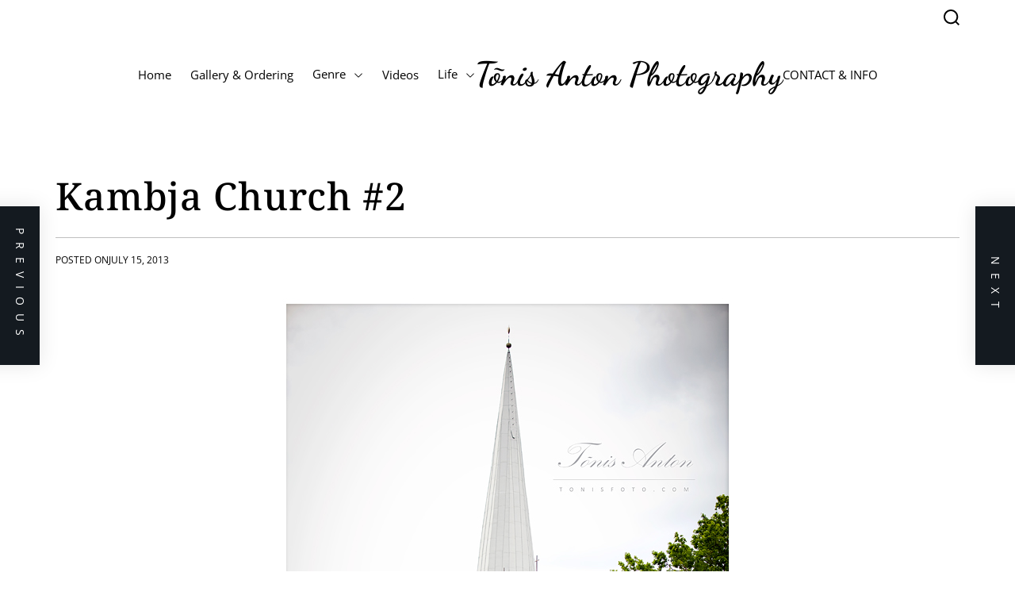

--- FILE ---
content_type: text/html; charset=UTF-8
request_url: https://blog.tonisfoto.com/2013/07/kambja-church-2/
body_size: 15652
content:
<!doctype html>
<html lang="en-US">
<head>
    <meta charset="UTF-8">
    <meta name="viewport" content="width=device-width, initial-scale=1" />
    <link rel="profile" href="https://gmpg.org/xfn/11">

    <title>Kambja Church #2 &#8211; Tõnis Anton Photography</title>
<meta name='robots' content='max-image-preview:large' />
<link rel='dns-prefetch' href='//platform-api.sharethis.com' />
<link rel='dns-prefetch' href='//netdna.bootstrapcdn.com' />
<link rel="alternate" type="application/rss+xml" title="Tõnis Anton Photography &raquo; Feed" href="https://blog.tonisfoto.com/feed/" />
<link rel="alternate" type="application/rss+xml" title="Tõnis Anton Photography &raquo; Comments Feed" href="https://blog.tonisfoto.com/comments/feed/" />
<link rel="alternate" title="oEmbed (JSON)" type="application/json+oembed" href="https://blog.tonisfoto.com/wp-json/oembed/1.0/embed?url=https%3A%2F%2Fblog.tonisfoto.com%2F2013%2F07%2Fkambja-church-2%2F" />
<link rel="alternate" title="oEmbed (XML)" type="text/xml+oembed" href="https://blog.tonisfoto.com/wp-json/oembed/1.0/embed?url=https%3A%2F%2Fblog.tonisfoto.com%2F2013%2F07%2Fkambja-church-2%2F&#038;format=xml" />
<style id='wp-img-auto-sizes-contain-inline-css'>
img:is([sizes=auto i],[sizes^="auto," i]){contain-intrinsic-size:3000px 1500px}
/*# sourceURL=wp-img-auto-sizes-contain-inline-css */
</style>
<style id='wp-emoji-styles-inline-css'>

	img.wp-smiley, img.emoji {
		display: inline !important;
		border: none !important;
		box-shadow: none !important;
		height: 1em !important;
		width: 1em !important;
		margin: 0 0.07em !important;
		vertical-align: -0.1em !important;
		background: none !important;
		padding: 0 !important;
	}
/*# sourceURL=wp-emoji-styles-inline-css */
</style>
<style id='wp-block-library-inline-css'>
:root{--wp-block-synced-color:#7a00df;--wp-block-synced-color--rgb:122,0,223;--wp-bound-block-color:var(--wp-block-synced-color);--wp-editor-canvas-background:#ddd;--wp-admin-theme-color:#007cba;--wp-admin-theme-color--rgb:0,124,186;--wp-admin-theme-color-darker-10:#006ba1;--wp-admin-theme-color-darker-10--rgb:0,107,160.5;--wp-admin-theme-color-darker-20:#005a87;--wp-admin-theme-color-darker-20--rgb:0,90,135;--wp-admin-border-width-focus:2px}@media (min-resolution:192dpi){:root{--wp-admin-border-width-focus:1.5px}}.wp-element-button{cursor:pointer}:root .has-very-light-gray-background-color{background-color:#eee}:root .has-very-dark-gray-background-color{background-color:#313131}:root .has-very-light-gray-color{color:#eee}:root .has-very-dark-gray-color{color:#313131}:root .has-vivid-green-cyan-to-vivid-cyan-blue-gradient-background{background:linear-gradient(135deg,#00d084,#0693e3)}:root .has-purple-crush-gradient-background{background:linear-gradient(135deg,#34e2e4,#4721fb 50%,#ab1dfe)}:root .has-hazy-dawn-gradient-background{background:linear-gradient(135deg,#faaca8,#dad0ec)}:root .has-subdued-olive-gradient-background{background:linear-gradient(135deg,#fafae1,#67a671)}:root .has-atomic-cream-gradient-background{background:linear-gradient(135deg,#fdd79a,#004a59)}:root .has-nightshade-gradient-background{background:linear-gradient(135deg,#330968,#31cdcf)}:root .has-midnight-gradient-background{background:linear-gradient(135deg,#020381,#2874fc)}:root{--wp--preset--font-size--normal:16px;--wp--preset--font-size--huge:42px}.has-regular-font-size{font-size:1em}.has-larger-font-size{font-size:2.625em}.has-normal-font-size{font-size:var(--wp--preset--font-size--normal)}.has-huge-font-size{font-size:var(--wp--preset--font-size--huge)}.has-text-align-center{text-align:center}.has-text-align-left{text-align:left}.has-text-align-right{text-align:right}.has-fit-text{white-space:nowrap!important}#end-resizable-editor-section{display:none}.aligncenter{clear:both}.items-justified-left{justify-content:flex-start}.items-justified-center{justify-content:center}.items-justified-right{justify-content:flex-end}.items-justified-space-between{justify-content:space-between}.screen-reader-text{border:0;clip-path:inset(50%);height:1px;margin:-1px;overflow:hidden;padding:0;position:absolute;width:1px;word-wrap:normal!important}.screen-reader-text:focus{background-color:#ddd;clip-path:none;color:#444;display:block;font-size:1em;height:auto;left:5px;line-height:normal;padding:15px 23px 14px;text-decoration:none;top:5px;width:auto;z-index:100000}html :where(.has-border-color){border-style:solid}html :where([style*=border-top-color]){border-top-style:solid}html :where([style*=border-right-color]){border-right-style:solid}html :where([style*=border-bottom-color]){border-bottom-style:solid}html :where([style*=border-left-color]){border-left-style:solid}html :where([style*=border-width]){border-style:solid}html :where([style*=border-top-width]){border-top-style:solid}html :where([style*=border-right-width]){border-right-style:solid}html :where([style*=border-bottom-width]){border-bottom-style:solid}html :where([style*=border-left-width]){border-left-style:solid}html :where(img[class*=wp-image-]){height:auto;max-width:100%}:where(figure){margin:0 0 1em}html :where(.is-position-sticky){--wp-admin--admin-bar--position-offset:var(--wp-admin--admin-bar--height,0px)}@media screen and (max-width:600px){html :where(.is-position-sticky){--wp-admin--admin-bar--position-offset:0px}}

/*# sourceURL=wp-block-library-inline-css */
</style><style id='global-styles-inline-css'>
:root{--wp--preset--aspect-ratio--square: 1;--wp--preset--aspect-ratio--4-3: 4/3;--wp--preset--aspect-ratio--3-4: 3/4;--wp--preset--aspect-ratio--3-2: 3/2;--wp--preset--aspect-ratio--2-3: 2/3;--wp--preset--aspect-ratio--16-9: 16/9;--wp--preset--aspect-ratio--9-16: 9/16;--wp--preset--color--black: #000000;--wp--preset--color--cyan-bluish-gray: #abb8c3;--wp--preset--color--white: #ffffff;--wp--preset--color--pale-pink: #f78da7;--wp--preset--color--vivid-red: #cf2e2e;--wp--preset--color--luminous-vivid-orange: #ff6900;--wp--preset--color--luminous-vivid-amber: #fcb900;--wp--preset--color--light-green-cyan: #7bdcb5;--wp--preset--color--vivid-green-cyan: #00d084;--wp--preset--color--pale-cyan-blue: #8ed1fc;--wp--preset--color--vivid-cyan-blue: #0693e3;--wp--preset--color--vivid-purple: #9b51e0;--wp--preset--gradient--vivid-cyan-blue-to-vivid-purple: linear-gradient(135deg,rgb(6,147,227) 0%,rgb(155,81,224) 100%);--wp--preset--gradient--light-green-cyan-to-vivid-green-cyan: linear-gradient(135deg,rgb(122,220,180) 0%,rgb(0,208,130) 100%);--wp--preset--gradient--luminous-vivid-amber-to-luminous-vivid-orange: linear-gradient(135deg,rgb(252,185,0) 0%,rgb(255,105,0) 100%);--wp--preset--gradient--luminous-vivid-orange-to-vivid-red: linear-gradient(135deg,rgb(255,105,0) 0%,rgb(207,46,46) 100%);--wp--preset--gradient--very-light-gray-to-cyan-bluish-gray: linear-gradient(135deg,rgb(238,238,238) 0%,rgb(169,184,195) 100%);--wp--preset--gradient--cool-to-warm-spectrum: linear-gradient(135deg,rgb(74,234,220) 0%,rgb(151,120,209) 20%,rgb(207,42,186) 40%,rgb(238,44,130) 60%,rgb(251,105,98) 80%,rgb(254,248,76) 100%);--wp--preset--gradient--blush-light-purple: linear-gradient(135deg,rgb(255,206,236) 0%,rgb(152,150,240) 100%);--wp--preset--gradient--blush-bordeaux: linear-gradient(135deg,rgb(254,205,165) 0%,rgb(254,45,45) 50%,rgb(107,0,62) 100%);--wp--preset--gradient--luminous-dusk: linear-gradient(135deg,rgb(255,203,112) 0%,rgb(199,81,192) 50%,rgb(65,88,208) 100%);--wp--preset--gradient--pale-ocean: linear-gradient(135deg,rgb(255,245,203) 0%,rgb(182,227,212) 50%,rgb(51,167,181) 100%);--wp--preset--gradient--electric-grass: linear-gradient(135deg,rgb(202,248,128) 0%,rgb(113,206,126) 100%);--wp--preset--gradient--midnight: linear-gradient(135deg,rgb(2,3,129) 0%,rgb(40,116,252) 100%);--wp--preset--font-size--small: 13px;--wp--preset--font-size--medium: 20px;--wp--preset--font-size--large: 36px;--wp--preset--font-size--x-large: 42px;--wp--preset--spacing--20: 0.44rem;--wp--preset--spacing--30: 0.67rem;--wp--preset--spacing--40: 1rem;--wp--preset--spacing--50: 1.5rem;--wp--preset--spacing--60: 2.25rem;--wp--preset--spacing--70: 3.38rem;--wp--preset--spacing--80: 5.06rem;--wp--preset--shadow--natural: 6px 6px 9px rgba(0, 0, 0, 0.2);--wp--preset--shadow--deep: 12px 12px 50px rgba(0, 0, 0, 0.4);--wp--preset--shadow--sharp: 6px 6px 0px rgba(0, 0, 0, 0.2);--wp--preset--shadow--outlined: 6px 6px 0px -3px rgb(255, 255, 255), 6px 6px rgb(0, 0, 0);--wp--preset--shadow--crisp: 6px 6px 0px rgb(0, 0, 0);}:where(.is-layout-flex){gap: 0.5em;}:where(.is-layout-grid){gap: 0.5em;}body .is-layout-flex{display: flex;}.is-layout-flex{flex-wrap: wrap;align-items: center;}.is-layout-flex > :is(*, div){margin: 0;}body .is-layout-grid{display: grid;}.is-layout-grid > :is(*, div){margin: 0;}:where(.wp-block-columns.is-layout-flex){gap: 2em;}:where(.wp-block-columns.is-layout-grid){gap: 2em;}:where(.wp-block-post-template.is-layout-flex){gap: 1.25em;}:where(.wp-block-post-template.is-layout-grid){gap: 1.25em;}.has-black-color{color: var(--wp--preset--color--black) !important;}.has-cyan-bluish-gray-color{color: var(--wp--preset--color--cyan-bluish-gray) !important;}.has-white-color{color: var(--wp--preset--color--white) !important;}.has-pale-pink-color{color: var(--wp--preset--color--pale-pink) !important;}.has-vivid-red-color{color: var(--wp--preset--color--vivid-red) !important;}.has-luminous-vivid-orange-color{color: var(--wp--preset--color--luminous-vivid-orange) !important;}.has-luminous-vivid-amber-color{color: var(--wp--preset--color--luminous-vivid-amber) !important;}.has-light-green-cyan-color{color: var(--wp--preset--color--light-green-cyan) !important;}.has-vivid-green-cyan-color{color: var(--wp--preset--color--vivid-green-cyan) !important;}.has-pale-cyan-blue-color{color: var(--wp--preset--color--pale-cyan-blue) !important;}.has-vivid-cyan-blue-color{color: var(--wp--preset--color--vivid-cyan-blue) !important;}.has-vivid-purple-color{color: var(--wp--preset--color--vivid-purple) !important;}.has-black-background-color{background-color: var(--wp--preset--color--black) !important;}.has-cyan-bluish-gray-background-color{background-color: var(--wp--preset--color--cyan-bluish-gray) !important;}.has-white-background-color{background-color: var(--wp--preset--color--white) !important;}.has-pale-pink-background-color{background-color: var(--wp--preset--color--pale-pink) !important;}.has-vivid-red-background-color{background-color: var(--wp--preset--color--vivid-red) !important;}.has-luminous-vivid-orange-background-color{background-color: var(--wp--preset--color--luminous-vivid-orange) !important;}.has-luminous-vivid-amber-background-color{background-color: var(--wp--preset--color--luminous-vivid-amber) !important;}.has-light-green-cyan-background-color{background-color: var(--wp--preset--color--light-green-cyan) !important;}.has-vivid-green-cyan-background-color{background-color: var(--wp--preset--color--vivid-green-cyan) !important;}.has-pale-cyan-blue-background-color{background-color: var(--wp--preset--color--pale-cyan-blue) !important;}.has-vivid-cyan-blue-background-color{background-color: var(--wp--preset--color--vivid-cyan-blue) !important;}.has-vivid-purple-background-color{background-color: var(--wp--preset--color--vivid-purple) !important;}.has-black-border-color{border-color: var(--wp--preset--color--black) !important;}.has-cyan-bluish-gray-border-color{border-color: var(--wp--preset--color--cyan-bluish-gray) !important;}.has-white-border-color{border-color: var(--wp--preset--color--white) !important;}.has-pale-pink-border-color{border-color: var(--wp--preset--color--pale-pink) !important;}.has-vivid-red-border-color{border-color: var(--wp--preset--color--vivid-red) !important;}.has-luminous-vivid-orange-border-color{border-color: var(--wp--preset--color--luminous-vivid-orange) !important;}.has-luminous-vivid-amber-border-color{border-color: var(--wp--preset--color--luminous-vivid-amber) !important;}.has-light-green-cyan-border-color{border-color: var(--wp--preset--color--light-green-cyan) !important;}.has-vivid-green-cyan-border-color{border-color: var(--wp--preset--color--vivid-green-cyan) !important;}.has-pale-cyan-blue-border-color{border-color: var(--wp--preset--color--pale-cyan-blue) !important;}.has-vivid-cyan-blue-border-color{border-color: var(--wp--preset--color--vivid-cyan-blue) !important;}.has-vivid-purple-border-color{border-color: var(--wp--preset--color--vivid-purple) !important;}.has-vivid-cyan-blue-to-vivid-purple-gradient-background{background: var(--wp--preset--gradient--vivid-cyan-blue-to-vivid-purple) !important;}.has-light-green-cyan-to-vivid-green-cyan-gradient-background{background: var(--wp--preset--gradient--light-green-cyan-to-vivid-green-cyan) !important;}.has-luminous-vivid-amber-to-luminous-vivid-orange-gradient-background{background: var(--wp--preset--gradient--luminous-vivid-amber-to-luminous-vivid-orange) !important;}.has-luminous-vivid-orange-to-vivid-red-gradient-background{background: var(--wp--preset--gradient--luminous-vivid-orange-to-vivid-red) !important;}.has-very-light-gray-to-cyan-bluish-gray-gradient-background{background: var(--wp--preset--gradient--very-light-gray-to-cyan-bluish-gray) !important;}.has-cool-to-warm-spectrum-gradient-background{background: var(--wp--preset--gradient--cool-to-warm-spectrum) !important;}.has-blush-light-purple-gradient-background{background: var(--wp--preset--gradient--blush-light-purple) !important;}.has-blush-bordeaux-gradient-background{background: var(--wp--preset--gradient--blush-bordeaux) !important;}.has-luminous-dusk-gradient-background{background: var(--wp--preset--gradient--luminous-dusk) !important;}.has-pale-ocean-gradient-background{background: var(--wp--preset--gradient--pale-ocean) !important;}.has-electric-grass-gradient-background{background: var(--wp--preset--gradient--electric-grass) !important;}.has-midnight-gradient-background{background: var(--wp--preset--gradient--midnight) !important;}.has-small-font-size{font-size: var(--wp--preset--font-size--small) !important;}.has-medium-font-size{font-size: var(--wp--preset--font-size--medium) !important;}.has-large-font-size{font-size: var(--wp--preset--font-size--large) !important;}.has-x-large-font-size{font-size: var(--wp--preset--font-size--x-large) !important;}
/*# sourceURL=global-styles-inline-css */
</style>

<style id='classic-theme-styles-inline-css'>
/*! This file is auto-generated */
.wp-block-button__link{color:#fff;background-color:#32373c;border-radius:9999px;box-shadow:none;text-decoration:none;padding:calc(.667em + 2px) calc(1.333em + 2px);font-size:1.125em}.wp-block-file__button{background:#32373c;color:#fff;text-decoration:none}
/*# sourceURL=/wp-includes/css/classic-themes.min.css */
</style>
<link rel='stylesheet' id='contact-form-7-css' href='https://blog.tonisfoto.com/wp-content/plugins/contact-form-7/includes/css/styles.css?ver=6.1.4' media='all' />
<link rel='stylesheet' id='font-awesome-css' href='//netdna.bootstrapcdn.com/font-awesome/4.1.0/css/font-awesome.css' media='screen' />
<link rel='stylesheet' id='photographymax-google-fonts-css' href='https://blog.tonisfoto.com/wp-content/fonts/f8eea2a8ed733e0f78afe8803fe1ad9f.css?ver=1.0.0' media='all' />
<link rel='stylesheet' id='swiper-style-css' href='https://blog.tonisfoto.com/wp-content/themes/photographymax/assets/css/swiper-bundle.min.css?ver=1.0.0' media='all' />
<link rel='stylesheet' id='photographymax-style-css' href='https://blog.tonisfoto.com/wp-content/themes/photographymax/style.css?ver=1.0.0' media='all' />
<style id='photographymax-style-inline-css'>

        
                @media (min-width: 1000px){
        .site-title {
        font-size: 42px;
        }
        }
                            
        
        
        
        
        
        
        
/*# sourceURL=photographymax-style-inline-css */
</style>
<script src="https://ajax.googleapis.com/ajax/libs/prototype/1.7.1.0/prototype.js?ver=1.7.1" id="prototype-js"></script>
<script src="https://ajax.googleapis.com/ajax/libs/scriptaculous/1.9.0/scriptaculous.js?ver=1.9.0" id="scriptaculous-root-js"></script>
<script src="https://ajax.googleapis.com/ajax/libs/scriptaculous/1.9.0/effects.js?ver=1.9.0" id="scriptaculous-effects-js"></script>
<script src="https://blog.tonisfoto.com/wp-content/plugins/lightbox-2/lightbox-resize.js?ver=1.8" id="lightbox-js"></script>
<script src="https://blog.tonisfoto.com/wp-includes/js/jquery/jquery.min.js?ver=3.7.1" id="jquery-core-js"></script>
<script src="https://blog.tonisfoto.com/wp-includes/js/jquery/jquery-migrate.min.js?ver=3.4.1" id="jquery-migrate-js"></script>
<script src="//platform-api.sharethis.com/js/sharethis.js#source=googleanalytics-wordpress#product=ga&amp;property=5ef2eefe32ef500012dcd6e1" id="googleanalytics-platform-sharethis-js"></script>
<link rel="https://api.w.org/" href="https://blog.tonisfoto.com/wp-json/" /><link rel="alternate" title="JSON" type="application/json" href="https://blog.tonisfoto.com/wp-json/wp/v2/posts/7911" /><link rel="EditURI" type="application/rsd+xml" title="RSD" href="https://blog.tonisfoto.com/xmlrpc.php?rsd" />
<meta name="generator" content="WordPress 6.9" />
<link rel="canonical" href="https://blog.tonisfoto.com/2013/07/kambja-church-2/" />
<link rel='shortlink' href='https://blog.tonisfoto.com/?p=7911' />

	<!-- begin lightbox scripts -->
	<script type="text/javascript">
    //<![CDATA[
    document.write('<link rel="stylesheet" href="https://blog.tonisfoto.com/wp-content/plugins/lightbox-2/Themes/Black/lightbox.css" type="text/css" media="screen" />');
    //]]>
    </script>
	<!-- end lightbox scripts -->

<style>
.scroll-back-to-top-wrapper {
    position: fixed;
	opacity: 0;
	visibility: hidden;
	overflow: hidden;
	text-align: center;
	z-index: 99999999;
    background-color: #a0a0a0;
	color: #ffffff;
	width: 50px;
	height: 48px;
	line-height: 48px;
	top: 50px;
	right: 30px;
	padding-top: 2px;
	border-top-left-radius: 10px;
	border-top-right-radius: 10px;
	border-bottom-right-radius: 10px;
	border-bottom-left-radius: 10px;
	-webkit-transition: all 0.2s ease-in-out;
	-moz-transition: all 0.2s ease-in-out;
	-ms-transition: all 0.2s ease-in-out;
	-o-transition: all 0.2s ease-in-out;
	transition: all 0.2s ease-in-out;
}
.scroll-back-to-top-wrapper:hover {
	background-color: #6e9e71;
  color: #ffffff;
}
.scroll-back-to-top-wrapper.show {
    visibility:visible;
    cursor:pointer;
	opacity: 0.7;
}
.scroll-back-to-top-wrapper i.fa {
	line-height: inherit;
}
.scroll-back-to-top-wrapper .fa-lg {
	vertical-align: 0;
}
</style><script>
(function() {
	(function (i, s, o, g, r, a, m) {
		i['GoogleAnalyticsObject'] = r;
		i[r] = i[r] || function () {
				(i[r].q = i[r].q || []).push(arguments)
			}, i[r].l = 1 * new Date();
		a = s.createElement(o),
			m = s.getElementsByTagName(o)[0];
		a.async = 1;
		a.src = g;
		m.parentNode.insertBefore(a, m)
	})(window, document, 'script', 'https://google-analytics.com/analytics.js', 'ga');

	ga('create', 'UA-20124398-2', 'auto');
			ga('send', 'pageview');
	})();
</script>
<link rel="icon" href="https://blog.tonisfoto.com/wp-content/uploads/2024/11/cropped-icons8-slr-camera-48-32x32.png" sizes="32x32" />
<link rel="icon" href="https://blog.tonisfoto.com/wp-content/uploads/2024/11/cropped-icons8-slr-camera-48-192x192.png" sizes="192x192" />
<link rel="apple-touch-icon" href="https://blog.tonisfoto.com/wp-content/uploads/2024/11/cropped-icons8-slr-camera-48-180x180.png" />
<meta name="msapplication-TileImage" content="https://blog.tonisfoto.com/wp-content/uploads/2024/11/cropped-icons8-slr-camera-48-270x270.png" />
		<style id="wp-custom-css">
			.alignnone {
  margin: 0px 0px 10px 0px;
}
		</style>
		</head>

<body class="wp-singular post-template-default single single-post postid-7911 single-format-standard wp-embed-responsive wp-theme-photographymax  photographymax-header_style_1 no-sidebar">



<div id="page" class="site">

        <div id="theme-preloader-initialize" class="theme-preloader">
        <div class="theme-preloader-spinner theme-preloader-spinner-2">
            <div class="theme-preloader-throbber"></div>
        </div>
    </div>
    
    
    <a class="skip-link screen-reader-text" href="#theme-main-area">Skip to content</a>

    <div class="site-content-area">

    
    

    <div class="theme-topbar">
  <div class="wrapper">
    <div class="topbar-content">
      
      <div class="topbar-content-right">
        
                    <button id="theme-toggle-search-button" class="theme-button theme-button-transparent theme-button-search" aria-expanded="false" aria-controls="theme-header-search">
                <span class="screen-reader-text">Search</span>
                <svg class="svg-icon" aria-hidden="true" role="img" focusable="false" xmlns="http://www.w3.org/2000/svg" width="23" height="23" viewBox="0 0 23 23"><path fill="currentColor" d="M38.710696,48.0601792 L43,52.3494831 L41.3494831,54 L37.0601792,49.710696 C35.2632422,51.1481185 32.9839107,52.0076499 30.5038249,52.0076499 C24.7027226,52.0076499 20,47.3049272 20,41.5038249 C20,35.7027226 24.7027226,31 30.5038249,31 C36.3049272,31 41.0076499,35.7027226 41.0076499,41.5038249 C41.0076499,43.9839107 40.1481185,46.2632422 38.710696,48.0601792 Z M36.3875844,47.1716785 C37.8030221,45.7026647 38.6734666,43.7048964 38.6734666,41.5038249 C38.6734666,36.9918565 35.0157934,33.3341833 30.5038249,33.3341833 C25.9918565,33.3341833 22.3341833,36.9918565 22.3341833,41.5038249 C22.3341833,46.0157934 25.9918565,49.6734666 30.5038249,49.6734666 C32.7048964,49.6734666 34.7026647,48.8030221 36.1716785,47.3875844 C36.2023931,47.347638 36.2360451,47.3092237 36.2726343,47.2726343 C36.3092237,47.2360451 36.347638,47.2023931 36.3875844,47.1716785 Z" transform="translate(-20 -31)" /></svg>            </button>
              </div>
    </div>
  </div>
</div><header id="masthead" class="site-header theme-site-header header-has-height-none "  role="banner">
    <div class="masthead-main-navigation has-sticky-header">
    <div class="wrapper">
        <div class="site-header-wrapper">
            <div class="site-header-left">
              <div id="site-navigation" class="main-navigation theme-primary-menu">
                                        <nav class="primary-menu-wrapper" aria-label="Primary">
                          <ul class="primary-menu reset-list-style">
                              <li id="menu-item-22408" class="menu-item menu-item-type-custom menu-item-object-custom menu-item-22408"><a href="https://tonisfoto.com">Home</a></li>
<li id="menu-item-22409" class="menu-item menu-item-type-custom menu-item-object-custom menu-item-22409"><a href="https://galerii.tonisfoto.com">Gallery &#038; Ordering</a></li>
<li id="menu-item-22411" class="menu-item menu-item-type-taxonomy menu-item-object-category menu-item-has-children menu-item-22411"><a href="https://blog.tonisfoto.com/category/genre/">Genre<span class="icon"><svg class="svg-icon" aria-hidden="true" role="img" focusable="false" xmlns="http://www.w3.org/2000/svg" width="16" height="16" viewBox="0 0 16 16"><path fill="currentColor" d="M1.646 4.646a.5.5 0 0 1 .708 0L8 10.293l5.646-5.647a.5.5 0 0 1 .708.708l-6 6a.5.5 0 0 1-.708 0l-6-6a.5.5 0 0 1 0-.708z"></path></svg></span></a>
<ul class="sub-menu">
	<li id="menu-item-22412" class="menu-item menu-item-type-taxonomy menu-item-object-category menu-item-22412"><a href="https://blog.tonisfoto.com/category/genre/baby-art/">Baby</a></li>
	<li id="menu-item-22413" class="menu-item menu-item-type-taxonomy menu-item-object-category menu-item-22413"><a href="https://blog.tonisfoto.com/category/genre/boudoir-art/">Boudoir</a></li>
	<li id="menu-item-22414" class="menu-item menu-item-type-taxonomy menu-item-object-category menu-item-22414"><a href="https://blog.tonisfoto.com/category/genre/christening-art/">Christening</a></li>
	<li id="menu-item-22415" class="menu-item menu-item-type-taxonomy menu-item-object-category menu-item-22415"><a href="https://blog.tonisfoto.com/category/genre/cinemagraph-art/">Cinemagraph</a></li>
	<li id="menu-item-22416" class="menu-item menu-item-type-taxonomy menu-item-object-category menu-item-22416"><a href="https://blog.tonisfoto.com/category/genre/couple-art/">Couple</a></li>
	<li id="menu-item-22417" class="menu-item menu-item-type-taxonomy menu-item-object-category menu-item-22417"><a href="https://blog.tonisfoto.com/category/genre/family-children-art/">Family &amp; Children</a></li>
	<li id="menu-item-22418" class="menu-item menu-item-type-taxonomy menu-item-object-category menu-item-22418"><a href="https://blog.tonisfoto.com/category/genre/gear-accessories-art/">Gear &amp; Accessories</a></li>
	<li id="menu-item-22419" class="menu-item menu-item-type-taxonomy menu-item-object-category menu-item-22419"><a href="https://blog.tonisfoto.com/category/genre/hdr-art/">HDR</a></li>
	<li id="menu-item-22420" class="menu-item menu-item-type-taxonomy menu-item-object-category menu-item-22420"><a href="https://blog.tonisfoto.com/category/genre/portrait-art/">Portrait</a></li>
	<li id="menu-item-22421" class="menu-item menu-item-type-taxonomy menu-item-object-category menu-item-22421"><a href="https://blog.tonisfoto.com/category/genre/wedding-art/">Wedding</a></li>
	<li id="menu-item-22422" class="menu-item menu-item-type-taxonomy menu-item-object-category menu-item-22422"><a href="https://blog.tonisfoto.com/category/genre/workshop-art/">Workshop</a></li>
</ul>
</li>
<li id="menu-item-22560" class="menu-item menu-item-type-taxonomy menu-item-object-category menu-item-22560"><a href="https://blog.tonisfoto.com/category/video-art/">Videos</a></li>
<li id="menu-item-22428" class="menu-item menu-item-type-custom menu-item-object-custom menu-item-has-children menu-item-22428"><a href="#">Life<span class="icon"><svg class="svg-icon" aria-hidden="true" role="img" focusable="false" xmlns="http://www.w3.org/2000/svg" width="16" height="16" viewBox="0 0 16 16"><path fill="currentColor" d="M1.646 4.646a.5.5 0 0 1 .708 0L8 10.293l5.646-5.647a.5.5 0 0 1 .708.708l-6 6a.5.5 0 0 1-.708 0l-6-6a.5.5 0 0 1 0-.708z"></path></svg></span></a>
<ul class="sub-menu">
	<li id="menu-item-22429" class="menu-item menu-item-type-custom menu-item-object-custom menu-item-22429"><a href="https://mannisalu.tonisfoto.com/">Männisalu</a></li>
	<li id="menu-item-22430" class="menu-item menu-item-type-custom menu-item-object-custom menu-item-22430"><a href="https://pood.tonisfoto.com/">e-pood</a></li>
</ul>
</li>
                          </ul>
                      </nav><!-- .primary-menu-wrapper -->
                                    </div><!-- .main-navigation -->
            </div>
              
              <div class="site-header-center text-center">
                <div class="site-branding">
                <div class="site-title">
            <a href="https://blog.tonisfoto.com/" rel="home">Tõnis Anton Photography</a>
        </div>
        </div><!-- .site-branding -->              </div>
              
              <div class="site-header-right">
                
                <div id="site-navigation-right" class="theme-primary-menu theme-primary-right-menu">
                                            <nav class="primary-menu-wrapper" aria-label="Primary">
                            <ul class="primary-menu reset-list-style">
                              <li class="page_item page-item-2494"><a href="https://blog.tonisfoto.com/contactform/">CONTACT &#038; INFO</a></li>
                              </ul>
                          </nav><!-- .primary-menu-wrapper -->
                                    </div>

                
                <button id="theme-toggle-offcanvas-button" class="hide-on-desktop hide-small-desktop theme-button theme-button-transparent theme-button-offcanvas" aria-expanded="false" aria-controls="theme-offcanvas-navigation">
                    <span class="screen-reader-text">Menu</span>
                    <span class="toggle-icon"><svg class="svg-icon" aria-hidden="true" role="img" focusable="false" xmlns="http://www.w3.org/2000/svg" width="20" height="20" viewBox="0 0 20 20"><path fill="currentColor" d="M1 3v2h18V3zm0 8h18V9H1zm0 6h18v-2H1z" /></svg></span>
                </button>
            </div>
        </div>
    </div>
</div></header><!-- #masthead -->

    <div id="theme-main-area" class="main-page-wrapper">
    
        <div class="single-featured-banner ">
        <div class="featured-banner-media featured-banner-video">
                            <div class="theme-entry-image">
                    <figure class="featured-media featured-media-large">
                                                    <img src="https://blog.tonisfoto.com/wp-content/themes/photographymax/assets/images/no-image.jpg" class="featured-banner-image"
                                 alt="Kambja Church #2">
                                            </figure>
                </div>
                    </div>


        <div class="featured-banner-content">
            <div class="wrapper">

                <header class="entry-header">
                    <h1 class="entry-title entry-title-large">Kambja Church #2</h1>                        <div class="entry-meta">
                            
                            
                                                            <span class="entry-meta-item entry-posted-on">Posted on <a href="https://blog.tonisfoto.com/2013/07/kambja-church-2/" rel="bookmark"><time class="entry-date published" datetime="2013-07-15T22:48:40+03:00">July 15, 2013</time><time class="updated" datetime="2013-11-06T23:01:14+02:00">November 6, 2013</time></a></span>                             
                                                     </div><!-- .entry-meta -->
                                    </header><!-- .entry-header -->
            </div>
        </div>
    </div>

    <main id="site-content" role="main">
        <div class="wrapper">
            <div id="primary" class="content-area theme-sticky-component">

                
<article id="post-7911" class="post-7911 post type-post status-publish format-standard hentry category-photos tag-architecture tag-church tag-kambja">
			<div class="entry-content">
		<p style="text-align: center;"><a href="https://blog.tonisfoto.com/wp-content/uploads/2013/07/IMG_6788.jpg" rel="lightbox[7911]"><img decoding="async" class="alignnone size-full wp-image-7912" alt="IMG_6788" src="https://blog.tonisfoto.com/wp-content/uploads/2013/07/IMG_6788.jpg" width="572" height="851" srcset="https://blog.tonisfoto.com/wp-content/uploads/2013/07/IMG_6788.jpg 572w, https://blog.tonisfoto.com/wp-content/uploads/2013/07/IMG_6788-201x300.jpg 201w" sizes="(max-width: 572px) 100vw, 572px" /></a></p>
	</div><!-- .entry-content -->
    		<footer class="entry-footer">
			<span class="tags-links">Tagged <a href="https://blog.tonisfoto.com/tag/architecture/" rel="tag">architecture</a>, <a href="https://blog.tonisfoto.com/tag/church/" rel="tag">church</a>, <a href="https://blog.tonisfoto.com/tag/kambja/" rel="tag">kambja</a></span>		</footer><!-- .entry-footer -->
	</article><!-- #post-7911 -->

	<nav class="navigation post-navigation" aria-label="Posts">
		<h2 class="screen-reader-text">Post navigation</h2>
		<div class="nav-links"><div class="nav-previous"><a href="https://blog.tonisfoto.com/2013/07/masked/" rel="prev"><span class="nav-subtitle">Previous:</span> <span class="nav-title">Masked</span></a></div><div class="nav-next"><a href="https://blog.tonisfoto.com/2013/07/sasili-ja-emma-ristimine-urvaste-kirikus/" rel="next"><span class="nav-subtitle">Next:</span> <span class="nav-title">Säsili ja Emma ristimine Urvaste kirikus</span></a></div></div>
	</nav>
            </div><!-- #primary -->
                    </div>
    </main>


    <!--sticky-article-navigation starts-->

                <div class="floating-post-navigation floating-navigation-prev">
                                        <a href="https://blog.tonisfoto.com/2013/07/masked/">
                        <span class="floating-navigation-label">Previous</span>
                        <span class="floating-navigation-title">Masked</span>
                    </a>
                </div>

            
                <div class="floating-post-navigation floating-navigation-next">
                                            <img width="640" height="430" src="https://blog.tonisfoto.com/wp-content/uploads/2013/07/IMG_0025.jpg" class="attachment-medium_large size-medium_large wp-post-image" alt="" loading="lazy" />                                        <a href="https://blog.tonisfoto.com/2013/07/sasili-ja-emma-ristimine-urvaste-kirikus/">
                        <span class="floating-navigation-label">Next</span>
                        <span class="floating-navigation-title">Säsili ja Emma ristimine Urvaste kirikus</span>
                    </a>
                </div>

                    <!--sticky-article-navigation ends-->

<section class="site-section site-recommendation-section">
    <div class="wrapper">
        <header class="section-header site-section-header">
            <h2 class="site-section-title">
                You May Also Like:            </h2>
        </header>
    </div>
    <div class="wrapper">
        <div class="column-row">
                                <div class="column column-md-4 column-sm-6 column-xs-12 mb-30 column-3">
                        <article id="post-22210" class="theme-article-post theme-recommended-post post-22210 post type-post status-publish format-standard has-post-thumbnail hentry category-photos category-wedding-art tag-pulmafotograaf tag-seedri-talu">
                                                            <div class="theme-entry-image image-overlay">
                                    <figure class="featured-media">
                                        <a href="https://blog.tonisfoto.com/2021/07/kristi-tarmo/">
                                            <img width="640" height="427" src="https://blog.tonisfoto.com/wp-content/uploads/2021/07/KT_0250-768x512.jpg" class="attachment-medium_large size-medium_large wp-post-image" alt="Kristi ♡ Tarmo" decoding="async" loading="lazy" srcset="https://blog.tonisfoto.com/wp-content/uploads/2021/07/KT_0250-768x512.jpg 768w, https://blog.tonisfoto.com/wp-content/uploads/2021/07/KT_0250-300x200.jpg 300w, https://blog.tonisfoto.com/wp-content/uploads/2021/07/KT_0250.jpg 960w" sizes="auto, (max-width: 640px) 100vw, 640px" />                                        </a>
                                    </figure>
                                </div>
                                                                                        <div class="entry-categories mb-10">
                                    <a href="https://blog.tonisfoto.com/category/photos/" rel="category tag">Photos</a> <a href="https://blog.tonisfoto.com/category/genre/wedding-art/" rel="category tag">Wedding</a>                                </div>
                                                        <h3 class="entry-title entry-title-medium m-0"><a href="https://blog.tonisfoto.com/2021/07/kristi-tarmo/" rel="bookmark">Kristi ♡ Tarmo</a></h3>                                                            <div class="theme-article-excerpt">
                                  <p>
                                    Wedding photographer | Pulmafotograaf: Tõnis Anton Tonis Anton Photography | www.tonisfoto.com Venue | Peopaik: Seedri Puhketalu                                  </p>
                                </div>
                                                        <div class="entry-meta">
                                <span class="entry-meta-item entry-posted-on"><a href="https://blog.tonisfoto.com/2021/07/kristi-tarmo/" rel="bookmark"><time class="entry-date published" datetime="2021-07-18T07:37:46+03:00">July 18, 2021</time><time class="updated" datetime="2021-07-18T11:10:55+03:00">July 18, 2021</time></a></span>                                                                                            </div>
                        </article>
                    </div>
                                    <div class="column column-md-4 column-sm-6 column-xs-12 mb-30 column-3">
                        <article id="post-22022" class="theme-article-post theme-recommended-post post-22022 post type-post status-publish format-standard has-post-thumbnail hentry category-photos category-wedding-art tag-mooste-folgikoda tag-polva tag-pulmafotograaf">
                                                            <div class="theme-entry-image image-overlay">
                                    <figure class="featured-media">
                                        <a href="https://blog.tonisfoto.com/2020/08/merli-marius/">
                                            <img width="640" height="427" src="https://blog.tonisfoto.com/wp-content/uploads/2020/08/Pulmafotograaf_Tonis_Anton_MM_104-768x512.jpg" class="attachment-medium_large size-medium_large wp-post-image" alt="Merli ♡ Marius" decoding="async" loading="lazy" srcset="https://blog.tonisfoto.com/wp-content/uploads/2020/08/Pulmafotograaf_Tonis_Anton_MM_104-768x512.jpg 768w, https://blog.tonisfoto.com/wp-content/uploads/2020/08/Pulmafotograaf_Tonis_Anton_MM_104-300x200.jpg 300w, https://blog.tonisfoto.com/wp-content/uploads/2020/08/Pulmafotograaf_Tonis_Anton_MM_104.jpg 960w" sizes="auto, (max-width: 640px) 100vw, 640px" />                                        </a>
                                    </figure>
                                </div>
                                                                                        <div class="entry-categories mb-10">
                                    <a href="https://blog.tonisfoto.com/category/photos/" rel="category tag">Photos</a> <a href="https://blog.tonisfoto.com/category/genre/wedding-art/" rel="category tag">Wedding</a>                                </div>
                                                        <h3 class="entry-title entry-title-medium m-0"><a href="https://blog.tonisfoto.com/2020/08/merli-marius/" rel="bookmark">Merli ♡ Marius</a></h3>                                                            <div class="theme-article-excerpt">
                                  <p>
                                    Wedding photographer | Pulmafotograaf: Tõnis Anton Tonis Anton Photography | www.tonisfoto.com Venue | Peopaik: Mooste Folgikoda                                  </p>
                                </div>
                                                        <div class="entry-meta">
                                <span class="entry-meta-item entry-posted-on"><a href="https://blog.tonisfoto.com/2020/08/merli-marius/" rel="bookmark"><time class="entry-date published" datetime="2020-08-18T21:15:19+03:00">August 18, 2020</time><time class="updated" datetime="2020-09-02T09:47:57+03:00">September 2, 2020</time></a></span>                                                                                            </div>
                        </article>
                    </div>
                                    <div class="column column-md-4 column-sm-6 column-xs-12 mb-30 column-3">
                        <article id="post-21941" class="theme-article-post theme-recommended-post post-21941 post type-post status-publish format-standard has-post-thumbnail hentry category-photos tag-efu tag-flute">
                                                            <div class="theme-entry-image image-overlay">
                                    <figure class="featured-media">
                                        <a href="https://blog.tonisfoto.com/2020/08/efu-kontsert-rouge-kirikus/">
                                            <img width="640" height="427" src="https://blog.tonisfoto.com/wp-content/uploads/2020/08/EFY20-1_001-768x512.jpg" class="attachment-medium_large size-medium_large wp-post-image" alt="EFÜ kontsert Rõuge kirikus" decoding="async" loading="lazy" srcset="https://blog.tonisfoto.com/wp-content/uploads/2020/08/EFY20-1_001-768x512.jpg 768w, https://blog.tonisfoto.com/wp-content/uploads/2020/08/EFY20-1_001-300x200.jpg 300w, https://blog.tonisfoto.com/wp-content/uploads/2020/08/EFY20-1_001.jpg 960w" sizes="auto, (max-width: 640px) 100vw, 640px" />                                        </a>
                                    </figure>
                                </div>
                                                                                        <div class="entry-categories mb-10">
                                    <a href="https://blog.tonisfoto.com/category/photos/" rel="category tag">Photos</a>                                </div>
                                                        <h3 class="entry-title entry-title-medium m-0"><a href="https://blog.tonisfoto.com/2020/08/efu-kontsert-rouge-kirikus/" rel="bookmark">EFÜ kontsert Rõuge kirikus</a></h3>                                                            <div class="theme-article-excerpt">
                                  <p>
                                                                      </p>
                                </div>
                                                        <div class="entry-meta">
                                <span class="entry-meta-item entry-posted-on"><a href="https://blog.tonisfoto.com/2020/08/efu-kontsert-rouge-kirikus/" rel="bookmark"><time class="entry-date published" datetime="2020-08-08T23:05:35+03:00">August 8, 2020</time><time class="updated" datetime="2021-04-15T09:00:26+03:00">April 15, 2021</time></a></span>                                                                                            </div>
                        </article>
                    </div>
                                    <div class="column column-md-4 column-sm-6 column-xs-12 mb-30 column-3">
                        <article id="post-21791" class="theme-article-post theme-recommended-post post-21791 post type-post status-publish format-standard has-post-thumbnail hentry category-photos category-wedding-art">
                                                            <div class="theme-entry-image image-overlay">
                                    <figure class="featured-media">
                                        <a href="https://blog.tonisfoto.com/2019/09/mario-ashley/">
                                            <img width="640" height="427" src="https://blog.tonisfoto.com/wp-content/uploads/2019/09/Tonis_Anton_Photography_MA_001-768x512.jpg" class="attachment-medium_large size-medium_large wp-post-image" alt="Mario ♡ Ashley" decoding="async" loading="lazy" srcset="https://blog.tonisfoto.com/wp-content/uploads/2019/09/Tonis_Anton_Photography_MA_001-768x512.jpg 768w, https://blog.tonisfoto.com/wp-content/uploads/2019/09/Tonis_Anton_Photography_MA_001-300x200.jpg 300w, https://blog.tonisfoto.com/wp-content/uploads/2019/09/Tonis_Anton_Photography_MA_001.jpg 960w" sizes="auto, (max-width: 640px) 100vw, 640px" />                                        </a>
                                    </figure>
                                </div>
                                                                                        <div class="entry-categories mb-10">
                                    <a href="https://blog.tonisfoto.com/category/photos/" rel="category tag">Photos</a> <a href="https://blog.tonisfoto.com/category/genre/wedding-art/" rel="category tag">Wedding</a>                                </div>
                                                        <h3 class="entry-title entry-title-medium m-0"><a href="https://blog.tonisfoto.com/2019/09/mario-ashley/" rel="bookmark">Mario ♡ Ashley</a></h3>                                                            <div class="theme-article-excerpt">
                                  <p>
                                    Mario ja Ashley pulmapäeval sadas vihma nagu oavarrest ja kuigi ilm oli lisaks ka üsna külm, olid pulmaliste südamed soojad...                                  </p>
                                </div>
                                                        <div class="entry-meta">
                                <span class="entry-meta-item entry-posted-on"><a href="https://blog.tonisfoto.com/2019/09/mario-ashley/" rel="bookmark"><time class="entry-date published" datetime="2019-09-21T11:35:09+03:00">September 21, 2019</time><time class="updated" datetime="2020-04-14T01:07:42+03:00">April 14, 2020</time></a></span>                                                                                            </div>
                        </article>
                    </div>
                                    <div class="column column-md-4 column-sm-6 column-xs-12 mb-30 column-3">
                        <article id="post-21768" class="theme-article-post theme-recommended-post post-21768 post type-post status-publish format-standard has-post-thumbnail hentry category-family-children-art category-photos tag-aktus tag-eller tag-heino-elleri-muusikakool">
                                                            <div class="theme-entry-image image-overlay">
                                    <figure class="featured-media">
                                        <a href="https://blog.tonisfoto.com/2019/09/heleene-laks-elleri-muusikakooli/">
                                            <img width="640" height="427" src="https://blog.tonisfoto.com/wp-content/uploads/2019/09/Tonis_Anton_Photography_HEMK_13-768x512.jpg" class="attachment-medium_large size-medium_large wp-post-image" alt="Heleene läks Elleri Muusikakooli" decoding="async" loading="lazy" srcset="https://blog.tonisfoto.com/wp-content/uploads/2019/09/Tonis_Anton_Photography_HEMK_13-768x512.jpg 768w, https://blog.tonisfoto.com/wp-content/uploads/2019/09/Tonis_Anton_Photography_HEMK_13-300x200.jpg 300w, https://blog.tonisfoto.com/wp-content/uploads/2019/09/Tonis_Anton_Photography_HEMK_13.jpg 960w" sizes="auto, (max-width: 640px) 100vw, 640px" />                                        </a>
                                    </figure>
                                </div>
                                                                                        <div class="entry-categories mb-10">
                                    <a href="https://blog.tonisfoto.com/category/genre/family-children-art/" rel="category tag">Family &amp; Children</a> <a href="https://blog.tonisfoto.com/category/photos/" rel="category tag">Photos</a>                                </div>
                                                        <h3 class="entry-title entry-title-medium m-0"><a href="https://blog.tonisfoto.com/2019/09/heleene-laks-elleri-muusikakooli/" rel="bookmark">Heleene läks Elleri Muusikakooli</a></h3>                                                            <div class="theme-article-excerpt">
                                  <p>
                                    Mõned asjad siin elus lihtsalt juhtuvad. Paratamatusest, juhuste läbi, ise väga soovides ning tahtes, kõvasti töötades või hoopis koputab õnn...                                  </p>
                                </div>
                                                        <div class="entry-meta">
                                <span class="entry-meta-item entry-posted-on"><a href="https://blog.tonisfoto.com/2019/09/heleene-laks-elleri-muusikakooli/" rel="bookmark"><time class="entry-date published updated" datetime="2019-09-15T18:05:03+03:00">September 15, 2019</time></a></span>                                                                                            </div>
                        </article>
                    </div>
                                    <div class="column column-md-4 column-sm-6 column-xs-12 mb-30 column-3">
                        <article id="post-21336" class="theme-article-post theme-recommended-post post-21336 post type-post status-publish format-standard has-post-thumbnail hentry category-cinemagraph-art category-family-children-art category-photos tag-autumn tag-child tag-cinemagraph tag-lastefotograaf tag-leaf">
                                                            <div class="theme-entry-image image-overlay">
                                    <figure class="featured-media">
                                        <a href="https://blog.tonisfoto.com/2019/09/leaves-they-are-falling/">
                                            <img width="640" height="427" src="https://blog.tonisfoto.com/wp-content/uploads/2018/11/Kerttu_gif-768x512.gif" class="attachment-medium_large size-medium_large wp-post-image" alt="Leaves they are falling" decoding="async" loading="lazy" srcset="https://blog.tonisfoto.com/wp-content/uploads/2018/11/Kerttu_gif-768x512.gif 768w, https://blog.tonisfoto.com/wp-content/uploads/2018/11/Kerttu_gif-300x200.gif 300w" sizes="auto, (max-width: 640px) 100vw, 640px" />                                        </a>
                                    </figure>
                                </div>
                                                                                        <div class="entry-categories mb-10">
                                    <a href="https://blog.tonisfoto.com/category/genre/cinemagraph-art/" rel="category tag">Cinemagraph</a> <a href="https://blog.tonisfoto.com/category/genre/family-children-art/" rel="category tag">Family &amp; Children</a> <a href="https://blog.tonisfoto.com/category/photos/" rel="category tag">Photos</a>                                </div>
                                                        <h3 class="entry-title entry-title-medium m-0"><a href="https://blog.tonisfoto.com/2019/09/leaves-they-are-falling/" rel="bookmark">Leaves they are falling</a></h3>                                                            <div class="theme-article-excerpt">
                                  <p>
                                                                      </p>
                                </div>
                                                        <div class="entry-meta">
                                <span class="entry-meta-item entry-posted-on"><a href="https://blog.tonisfoto.com/2019/09/leaves-they-are-falling/" rel="bookmark"><time class="entry-date published updated" datetime="2019-09-14T11:17:59+03:00">September 14, 2019</time></a></span>                                                                                            </div>
                        </article>
                    </div>
                                    <div class="column column-md-4 column-sm-6 column-xs-12 mb-30 column-3">
                        <article id="post-21681" class="theme-article-post theme-recommended-post post-21681 post type-post status-publish format-standard has-post-thumbnail hentry category-photos tag-church tag-concert tag-flute tag-rouge">
                                                            <div class="theme-entry-image image-overlay">
                                    <figure class="featured-media">
                                        <a href="https://blog.tonisfoto.com/2019/08/efy-kontsert-rouge-kirikus/">
                                            <img width="640" height="427" src="https://blog.tonisfoto.com/wp-content/uploads/2019/08/EFÜ19RK_053-768x512.jpg" class="attachment-medium_large size-medium_large wp-post-image" alt="Eesti Flöödiühingu Suveakadeemia kontsert Rõuge Kirikus" decoding="async" loading="lazy" srcset="https://blog.tonisfoto.com/wp-content/uploads/2019/08/EFÜ19RK_053-768x512.jpg 768w, https://blog.tonisfoto.com/wp-content/uploads/2019/08/EFÜ19RK_053-300x200.jpg 300w, https://blog.tonisfoto.com/wp-content/uploads/2019/08/EFÜ19RK_053.jpg 960w" sizes="auto, (max-width: 640px) 100vw, 640px" />                                        </a>
                                    </figure>
                                </div>
                                                                                        <div class="entry-categories mb-10">
                                    <a href="https://blog.tonisfoto.com/category/photos/" rel="category tag">Photos</a>                                </div>
                                                        <h3 class="entry-title entry-title-medium m-0"><a href="https://blog.tonisfoto.com/2019/08/efy-kontsert-rouge-kirikus/" rel="bookmark">Eesti Flöödiühingu Suveakadeemia kontsert Rõuge Kirikus</a></h3>                                                            <div class="theme-article-excerpt">
                                  <p>
                                    EFÜ Suveakadeemia lõppkontsert Rõuge kirikus pakkus kuulajale laia valikut kaunist flöödimuusikat nii õpilaste esituses kui ka absoluutset meistriklassi õpetajatelt. ♫...                                  </p>
                                </div>
                                                        <div class="entry-meta">
                                <span class="entry-meta-item entry-posted-on"><a href="https://blog.tonisfoto.com/2019/08/efy-kontsert-rouge-kirikus/" rel="bookmark"><time class="entry-date published" datetime="2019-08-06T09:56:28+03:00">August 6, 2019</time><time class="updated" datetime="2019-08-08T21:04:23+03:00">August 8, 2019</time></a></span>                                                                                            </div>
                        </article>
                    </div>
                                    <div class="column column-md-4 column-sm-6 column-xs-12 mb-30 column-3">
                        <article id="post-21471" class="theme-article-post theme-recommended-post post-21471 post type-post status-publish format-standard has-post-thumbnail hentry category-family-children-art category-photos tag-bw">
                                                            <div class="theme-entry-image image-overlay">
                                    <figure class="featured-media">
                                        <a href="https://blog.tonisfoto.com/2019/08/lembehetk/">
                                            <img width="640" height="427" src="https://blog.tonisfoto.com/wp-content/uploads/2019/02/930A5242-768x512.jpg" class="attachment-medium_large size-medium_large wp-post-image" alt="Lembehetk" decoding="async" loading="lazy" srcset="https://blog.tonisfoto.com/wp-content/uploads/2019/02/930A5242-768x512.jpg 768w, https://blog.tonisfoto.com/wp-content/uploads/2019/02/930A5242-300x200.jpg 300w, https://blog.tonisfoto.com/wp-content/uploads/2019/02/930A5242.jpg 960w" sizes="auto, (max-width: 640px) 100vw, 640px" />                                        </a>
                                    </figure>
                                </div>
                                                                                        <div class="entry-categories mb-10">
                                    <a href="https://blog.tonisfoto.com/category/genre/family-children-art/" rel="category tag">Family &amp; Children</a> <a href="https://blog.tonisfoto.com/category/photos/" rel="category tag">Photos</a>                                </div>
                                                        <h3 class="entry-title entry-title-medium m-0"><a href="https://blog.tonisfoto.com/2019/08/lembehetk/" rel="bookmark">Lembehetk</a></h3>                                                            <div class="theme-article-excerpt">
                                  <p>
                                                                      </p>
                                </div>
                                                        <div class="entry-meta">
                                <span class="entry-meta-item entry-posted-on"><a href="https://blog.tonisfoto.com/2019/08/lembehetk/" rel="bookmark"><time class="entry-date published" datetime="2019-08-05T19:28:49+03:00">August 5, 2019</time><time class="updated" datetime="2024-11-05T19:48:57+02:00">November 5, 2024</time></a></span>                                                                                            </div>
                        </article>
                    </div>
                        </div>
    </div>
</section>

<section class="site-section site-widgetarea site-widgetarea-full site-widgetarea-footer" role="complementary">
    <div id="fbw_id-2" class="widget widget_fbw_id"><div class="wrapper"><h3 class="widget-title">Facebook</h3><div class="fb_loader" style="text-align: center !important;"><img src="https://blog.tonisfoto.com/wp-content/plugins/facebook-pagelike-widget/loader.gif" alt="Loading..." /></div><div id="fb-root"></div>
            <div class="fb-page" 
                data-href="https://www.facebook.com/Tonis.Anton.Photography/" 
                data-width="300" 
                data-height="500" 
                data-small-header="false" 
                data-adapt-container-width="false" 
                data-hide-cover="false" 
                data-show-facepile="false" 
                data-tabs="timeline" 
                data-lazy="false"
                data-xfbml-parse-ignore="false">
            </div></div></div><div id="search-4" class="widget widget_search"><div class="wrapper"><h3 class="widget-title">Search</h3><form role="search" method="get" class="search-form-default" action="https://blog.tonisfoto.com/">
    <label>
        <input type="search" class="search-field-default" placeholder="Search videos, articles, and more" value="" name="s">
        <svg class="svg-icon" aria-hidden="true" role="img" focusable="false" xmlns="http://www.w3.org/2000/svg" width="23" height="23" viewBox="0 0 23 23"><path fill="currentColor" d="M38.710696,48.0601792 L43,52.3494831 L41.3494831,54 L37.0601792,49.710696 C35.2632422,51.1481185 32.9839107,52.0076499 30.5038249,52.0076499 C24.7027226,52.0076499 20,47.3049272 20,41.5038249 C20,35.7027226 24.7027226,31 30.5038249,31 C36.3049272,31 41.0076499,35.7027226 41.0076499,41.5038249 C41.0076499,43.9839107 40.1481185,46.2632422 38.710696,48.0601792 Z M36.3875844,47.1716785 C37.8030221,45.7026647 38.6734666,43.7048964 38.6734666,41.5038249 C38.6734666,36.9918565 35.0157934,33.3341833 30.5038249,33.3341833 C25.9918565,33.3341833 22.3341833,36.9918565 22.3341833,41.5038249 C22.3341833,46.0157934 25.9918565,49.6734666 30.5038249,49.6734666 C32.7048964,49.6734666 34.7026647,48.8030221 36.1716785,47.3875844 C36.2023931,47.347638 36.2360451,47.3092237 36.2726343,47.2726343 C36.3092237,47.2360451 36.347638,47.2023931 36.3875844,47.1716785 Z" transform="translate(-20 -31)" /></svg>    </label>
</form></div></div><div id="meta-3" class="widget widget_meta"><div class="wrapper"><h3 class="widget-title">Meta</h3>
		<ul>
						<li><a href="https://blog.tonisfoto.com/wp-login.php">Log in</a></li>
			<li><a href="https://blog.tonisfoto.com/feed/">Entries feed</a></li>
			<li><a href="https://blog.tonisfoto.com/comments/feed/">Comments feed</a></li>

			<li><a href="https://wordpress.org/">WordPress.org</a></li>
		</ul>

		</div></div></section>



</div>  <!-- main-page-wrapper -->
</div><!--site-content-area-->



<footer id="colophon" class="site-footer  "   >

        <div class="theme-footer-top">
        <div class="wrapper">
            <div class="column-row">
                                        <div class="column footer-widget-1 column-3 column-md-6 column-sm-12">
                            <div id="categories-3" class="widget photographymax-widget widget_categories"><div class="widget-content"><h3 class="widget-title">Show</h3>
			<ul>
					<li class="cat-item cat-item-268"><a href="https://blog.tonisfoto.com/category/genre/baby-art/">Baby</a> (8)
</li>
	<li class="cat-item cat-item-270"><a href="https://blog.tonisfoto.com/category/genre/boudoir-art/">Boudoir</a> (5)
</li>
	<li class="cat-item cat-item-275"><a href="https://blog.tonisfoto.com/category/genre/christening-art/">Christening</a> (11)
</li>
	<li class="cat-item cat-item-284"><a href="https://blog.tonisfoto.com/category/genre/cinemagraph-art/">Cinemagraph</a> (51)
</li>
	<li class="cat-item cat-item-274"><a href="https://blog.tonisfoto.com/category/genre/couple-art/">Couple</a> (11)
</li>
	<li class="cat-item cat-item-269"><a href="https://blog.tonisfoto.com/category/genre/family-children-art/">Family &amp; Children</a> (152)
</li>
	<li class="cat-item cat-item-285"><a href="https://blog.tonisfoto.com/category/genre/hdr-art/">HDR</a> (88)
</li>
	<li class="cat-item cat-item-3"><a href="https://blog.tonisfoto.com/category/articles/">Life is a Mystery</a> (26)
</li>
	<li class="cat-item cat-item-4"><a href="https://blog.tonisfoto.com/category/photos/">Photos</a> (1,110)
</li>
	<li class="cat-item cat-item-267"><a href="https://blog.tonisfoto.com/category/genre/portrait-art/">Portrait</a> (77)
</li>
	<li class="cat-item cat-item-283"><a href="https://blog.tonisfoto.com/category/quotes/">Quotes</a> (17)
</li>
	<li class="cat-item cat-item-324"><a href="https://blog.tonisfoto.com/category/video-art/">Videos</a> (30)
</li>
	<li class="cat-item cat-item-1"><a href="https://blog.tonisfoto.com/category/genre/wedding-art/">Wedding</a> (75)
</li>
	<li class="cat-item cat-item-281"><a href="https://blog.tonisfoto.com/category/genre/workshop-art/">Workshop</a> (10)
</li>
			</ul>

			</div></div>                        </div><!-- .footer-widget-1 -->
                                            <div class="column footer-widget-2 column-3 column-md-6 column-sm-12">
                            <div id="tag_cloud-3" class="widget photographymax-widget widget_tag_cloud"><div class="widget-content"><h3 class="widget-title">Tags</h3><div class="tagcloud"><a href="https://blog.tonisfoto.com/tag/architecture/" class="tag-cloud-link tag-link-181 tag-link-position-1" style="font-size: 15.9423076923pt;" aria-label="architecture (73 items)">architecture</a>
<a href="https://blog.tonisfoto.com/tag/autumn/" class="tag-cloud-link tag-link-10 tag-link-position-2" style="font-size: 14.3269230769pt;" aria-label="autumn (55 items)">autumn</a>
<a href="https://blog.tonisfoto.com/tag/bw/" class="tag-cloud-link tag-link-188 tag-link-position-3" style="font-size: 16.2115384615pt;" aria-label="b/w (77 items)">b/w</a>
<a href="https://blog.tonisfoto.com/tag/beach/" class="tag-cloud-link tag-link-208 tag-link-position-4" style="font-size: 8.80769230769pt;" aria-label="beach (21 items)">beach</a>
<a href="https://blog.tonisfoto.com/tag/children/" class="tag-cloud-link tag-link-224 tag-link-position-5" style="font-size: 22pt;" aria-label="children (207 items)">children</a>
<a href="https://blog.tonisfoto.com/tag/church/" class="tag-cloud-link tag-link-30 tag-link-position-6" style="font-size: 14.4615384615pt;" aria-label="church (57 items)">church</a>
<a href="https://blog.tonisfoto.com/tag/cinemagraph/" class="tag-cloud-link tag-link-251 tag-link-position-7" style="font-size: 13.9230769231pt;" aria-label="cinemagraph (52 items)">cinemagraph</a>
<a href="https://blog.tonisfoto.com/tag/close-up/" class="tag-cloud-link tag-link-32 tag-link-position-8" style="font-size: 21.7307692308pt;" aria-label="close-up (198 items)">close-up</a>
<a href="https://blog.tonisfoto.com/tag/conceptual/" class="tag-cloud-link tag-link-36 tag-link-position-9" style="font-size: 8.53846153846pt;" aria-label="conceptual (20 items)">conceptual</a>
<a href="https://blog.tonisfoto.com/tag/family/" class="tag-cloud-link tag-link-383 tag-link-position-10" style="font-size: 11.7692307692pt;" aria-label="family (35 items)">family</a>
<a href="https://blog.tonisfoto.com/tag/flora/" class="tag-cloud-link tag-link-60 tag-link-position-11" style="font-size: 17.9615384615pt;" aria-label="flora (104 items)">flora</a>
<a href="https://blog.tonisfoto.com/tag/forest/" class="tag-cloud-link tag-link-63 tag-link-position-12" style="font-size: 12.0384615385pt;" aria-label="forest (37 items)">forest</a>
<a href="https://blog.tonisfoto.com/tag/haanja/" class="tag-cloud-link tag-link-70 tag-link-position-13" style="font-size: 13.25pt;" aria-label="haanja (46 items)">haanja</a>
<a href="https://blog.tonisfoto.com/tag/hdr/" class="tag-cloud-link tag-link-185 tag-link-position-14" style="font-size: 17.1538461538pt;" aria-label="hdr (90 items)">hdr</a>
<a href="https://blog.tonisfoto.com/tag/lake/" class="tag-cloud-link tag-link-85 tag-link-position-15" style="font-size: 16.8846153846pt;" aria-label="lake (86 items)">lake</a>
<a href="https://blog.tonisfoto.com/tag/landscape/" class="tag-cloud-link tag-link-86 tag-link-position-16" style="font-size: 17.6923076923pt;" aria-label="landscape (100 items)">landscape</a>
<a href="https://blog.tonisfoto.com/tag/night/" class="tag-cloud-link tag-link-105 tag-link-position-17" style="font-size: 10.0192307692pt;" aria-label="night (26 items)">night</a>
<a href="https://blog.tonisfoto.com/tag/old/" class="tag-cloud-link tag-link-106 tag-link-position-18" style="font-size: 12.1730769231pt;" aria-label="old (38 items)">old</a>
<a href="https://blog.tonisfoto.com/tag/perefotograaf/" class="tag-cloud-link tag-link-231 tag-link-position-19" style="font-size: 15.9423076923pt;" aria-label="perefotograaf (73 items)">perefotograaf</a>
<a href="https://blog.tonisfoto.com/tag/photo-session/" class="tag-cloud-link tag-link-230 tag-link-position-20" style="font-size: 14.7307692308pt;" aria-label="photo session (59 items)">photo session</a>
<a href="https://blog.tonisfoto.com/tag/portrait/" class="tag-cloud-link tag-link-191 tag-link-position-21" style="font-size: 20.7884615385pt;" aria-label="portrait (167 items)">portrait</a>
<a href="https://blog.tonisfoto.com/tag/puiga/" class="tag-cloud-link tag-link-120 tag-link-position-22" style="font-size: 10.4230769231pt;" aria-label="puiga (28 items)">puiga</a>
<a href="https://blog.tonisfoto.com/tag/pulmafotograaf/" class="tag-cloud-link tag-link-266 tag-link-position-23" style="font-size: 18.2307692308pt;" aria-label="pulmafotograaf (108 items)">pulmafotograaf</a>
<a href="https://blog.tonisfoto.com/tag/paevakild/" class="tag-cloud-link tag-link-333 tag-link-position-24" style="font-size: 19.0384615385pt;" aria-label="päevakild (124 items)">päevakild</a>
<a href="https://blog.tonisfoto.com/tag/quote/" class="tag-cloud-link tag-link-198 tag-link-position-25" style="font-size: 8.53846153846pt;" aria-label="quote (20 items)">quote</a>
<a href="https://blog.tonisfoto.com/tag/road/" class="tag-cloud-link tag-link-125 tag-link-position-26" style="font-size: 8.80769230769pt;" aria-label="road (21 items)">road</a>
<a href="https://blog.tonisfoto.com/tag/rouge/" class="tag-cloud-link tag-link-128 tag-link-position-27" style="font-size: 13.6538461538pt;" aria-label="rõuge (49 items)">rõuge</a>
<a href="https://blog.tonisfoto.com/tag/school/" class="tag-cloud-link tag-link-238 tag-link-position-28" style="font-size: 11.3653846154pt;" aria-label="school (33 items)">school</a>
<a href="https://blog.tonisfoto.com/tag/sea/" class="tag-cloud-link tag-link-130 tag-link-position-29" style="font-size: 8pt;" aria-label="sea (18 items)">sea</a>
<a href="https://blog.tonisfoto.com/tag/seedri-talu/" class="tag-cloud-link tag-link-295 tag-link-position-30" style="font-size: 10.6923076923pt;" aria-label="seedri puhketalu (29 items)">seedri puhketalu</a>
<a href="https://blog.tonisfoto.com/tag/sky/" class="tag-cloud-link tag-link-134 tag-link-position-31" style="font-size: 9.61538461538pt;" aria-label="sky (24 items)">sky</a>
<a href="https://blog.tonisfoto.com/tag/snow/" class="tag-cloud-link tag-link-135 tag-link-position-32" style="font-size: 13.6538461538pt;" aria-label="snow (49 items)">snow</a>
<a href="https://blog.tonisfoto.com/tag/spider/" class="tag-cloud-link tag-link-136 tag-link-position-33" style="font-size: 8.53846153846pt;" aria-label="spider (20 items)">spider</a>
<a href="https://blog.tonisfoto.com/tag/spring/" class="tag-cloud-link tag-link-137 tag-link-position-34" style="font-size: 15pt;" aria-label="spring (62 items)">spring</a>
<a href="https://blog.tonisfoto.com/tag/studio/" class="tag-cloud-link tag-link-255 tag-link-position-35" style="font-size: 8.53846153846pt;" aria-label="studio (20 items)">studio</a>
<a href="https://blog.tonisfoto.com/tag/summer/" class="tag-cloud-link tag-link-221 tag-link-position-36" style="font-size: 12.5769230769pt;" aria-label="summer (41 items)">summer</a>
<a href="https://blog.tonisfoto.com/tag/sunset/" class="tag-cloud-link tag-link-143 tag-link-position-37" style="font-size: 12.3076923077pt;" aria-label="sunset (39 items)">sunset</a>
<a href="https://blog.tonisfoto.com/tag/tamula/" class="tag-cloud-link tag-link-145 tag-link-position-38" style="font-size: 12.5769230769pt;" aria-label="tamula (41 items)">tamula</a>
<a href="https://blog.tonisfoto.com/tag/tartu/" class="tag-cloud-link tag-link-282 tag-link-position-39" style="font-size: 9.07692307692pt;" aria-label="tartu (22 items)">tartu</a>
<a href="https://blog.tonisfoto.com/tag/tree/" class="tag-cloud-link tag-link-150 tag-link-position-40" style="font-size: 12.7115384615pt;" aria-label="tree (42 items)">tree</a>
<a href="https://blog.tonisfoto.com/tag/video-2/" class="tag-cloud-link tag-link-325 tag-link-position-41" style="font-size: 10.4230769231pt;" aria-label="video (28 items)">video</a>
<a href="https://blog.tonisfoto.com/tag/voru/" class="tag-cloud-link tag-link-158 tag-link-position-42" style="font-size: 16.3461538462pt;" aria-label="võru (79 items)">võru</a>
<a href="https://blog.tonisfoto.com/tag/vorumaa/" class="tag-cloud-link tag-link-296 tag-link-position-43" style="font-size: 13.9230769231pt;" aria-label="võrumaa (52 items)">võrumaa</a>
<a href="https://blog.tonisfoto.com/tag/water/" class="tag-cloud-link tag-link-159 tag-link-position-44" style="font-size: 11.0961538462pt;" aria-label="water (31 items)">water</a>
<a href="https://blog.tonisfoto.com/tag/winter/" class="tag-cloud-link tag-link-162 tag-link-position-45" style="font-size: 16.2115384615pt;" aria-label="winter (77 items)">winter</a></div>
</div></div>                        </div><!-- .footer-widget-2 -->
                                </div>
        </div>
    </div><!-- .theme-footer-top-->
                <div class="theme-footer-middle">
        <div class="wrapper">
                                                    </div>
    </div><!-- .theme-footer-middle-->

    <div class="theme-footer-bottom">
    <div class="wrapper">
        <div class="theme-author-credit">
            <div class="theme-copyright-info">

	            <p></p>
<!--                -->            </div><!-- .theme-copyright-info -->
<!--            <span class="theme-credit-info">--><!--</span>-->
        </div><!-- .theme-author-credit-->
                                </div>
</div><!-- .theme-footer-bottom-->


        </footer><!-- #colophon -->







<div class="theme-offcanvas-panel theme-offcanvas-panel-menu">
    <div class="theme-offcanvas-header">
        <button id="theme-offcanvas-close" class="theme-button theme-button-transparent" aria-expanded="false">
            <span class="screen-reader-text">Close</span>
            <svg class="svg-icon" aria-hidden="true" role="img" focusable="false" xmlns="http://www.w3.org/2000/svg" width="24" height="24" viewBox="0 0 24 24"><path fill="currentColor" d="M18.717 6.697l-1.414-1.414-5.303 5.303-5.303-5.303-1.414 1.414 5.303 5.303-5.303 5.303 1.414 1.414 5.303-5.303 5.303 5.303 1.414-1.414-5.303-5.303z" /></svg>        </button><!-- .nav-toggle -->
    </div>

    <div class="theme-offcanvas-content">
        <nav aria-label="Mobile" role="navigation">
            <ul id="theme-offcanvas-navigation" class="theme-offcanvas-menu reset-list-style">
                
                    <li class="menu-item menu-item-type-custom menu-item-object-custom menu-item-22408"><div class="ancestor-wrapper"><a href="https://tonisfoto.com">Home</a></div><!-- .ancestor-wrapper --></li>
<li class="menu-item menu-item-type-custom menu-item-object-custom menu-item-22409"><div class="ancestor-wrapper"><a href="https://galerii.tonisfoto.com">Gallery &#038; Ordering</a></div><!-- .ancestor-wrapper --></li>
<li class="menu-item menu-item-type-taxonomy menu-item-object-category menu-item-has-children menu-item-22411"><div class="ancestor-wrapper"><a href="https://blog.tonisfoto.com/category/genre/">Genre</a><button class="theme-button sub-menu-toggle theme-button-transparent" data-toggle-target=".theme-offcanvas-menu .menu-item-22411 > .sub-menu" data-toggle-duration="250" aria-expanded="false"><span class="screen-reader-text">Show sub menu</span><svg class="svg-icon" aria-hidden="true" role="img" focusable="false" xmlns="http://www.w3.org/2000/svg" width="16" height="16" viewBox="0 0 16 16"><path fill="currentColor" d="M1.646 4.646a.5.5 0 0 1 .708 0L8 10.293l5.646-5.647a.5.5 0 0 1 .708.708l-6 6a.5.5 0 0 1-.708 0l-6-6a.5.5 0 0 1 0-.708z"></path></svg></button></div><!-- .ancestor-wrapper -->
<ul class="sub-menu">
	<li class="menu-item menu-item-type-taxonomy menu-item-object-category menu-item-22412"><div class="ancestor-wrapper"><a href="https://blog.tonisfoto.com/category/genre/baby-art/">Baby</a></div><!-- .ancestor-wrapper --></li>
	<li class="menu-item menu-item-type-taxonomy menu-item-object-category menu-item-22413"><div class="ancestor-wrapper"><a href="https://blog.tonisfoto.com/category/genre/boudoir-art/">Boudoir</a></div><!-- .ancestor-wrapper --></li>
	<li class="menu-item menu-item-type-taxonomy menu-item-object-category menu-item-22414"><div class="ancestor-wrapper"><a href="https://blog.tonisfoto.com/category/genre/christening-art/">Christening</a></div><!-- .ancestor-wrapper --></li>
	<li class="menu-item menu-item-type-taxonomy menu-item-object-category menu-item-22415"><div class="ancestor-wrapper"><a href="https://blog.tonisfoto.com/category/genre/cinemagraph-art/">Cinemagraph</a></div><!-- .ancestor-wrapper --></li>
	<li class="menu-item menu-item-type-taxonomy menu-item-object-category menu-item-22416"><div class="ancestor-wrapper"><a href="https://blog.tonisfoto.com/category/genre/couple-art/">Couple</a></div><!-- .ancestor-wrapper --></li>
	<li class="menu-item menu-item-type-taxonomy menu-item-object-category menu-item-22417"><div class="ancestor-wrapper"><a href="https://blog.tonisfoto.com/category/genre/family-children-art/">Family &amp; Children</a></div><!-- .ancestor-wrapper --></li>
	<li class="menu-item menu-item-type-taxonomy menu-item-object-category menu-item-22418"><div class="ancestor-wrapper"><a href="https://blog.tonisfoto.com/category/genre/gear-accessories-art/">Gear &amp; Accessories</a></div><!-- .ancestor-wrapper --></li>
	<li class="menu-item menu-item-type-taxonomy menu-item-object-category menu-item-22419"><div class="ancestor-wrapper"><a href="https://blog.tonisfoto.com/category/genre/hdr-art/">HDR</a></div><!-- .ancestor-wrapper --></li>
	<li class="menu-item menu-item-type-taxonomy menu-item-object-category menu-item-22420"><div class="ancestor-wrapper"><a href="https://blog.tonisfoto.com/category/genre/portrait-art/">Portrait</a></div><!-- .ancestor-wrapper --></li>
	<li class="menu-item menu-item-type-taxonomy menu-item-object-category menu-item-22421"><div class="ancestor-wrapper"><a href="https://blog.tonisfoto.com/category/genre/wedding-art/">Wedding</a></div><!-- .ancestor-wrapper --></li>
	<li class="menu-item menu-item-type-taxonomy menu-item-object-category menu-item-22422"><div class="ancestor-wrapper"><a href="https://blog.tonisfoto.com/category/genre/workshop-art/">Workshop</a></div><!-- .ancestor-wrapper --></li>
</ul>
</li>
<li class="menu-item menu-item-type-taxonomy menu-item-object-category menu-item-22560"><div class="ancestor-wrapper"><a href="https://blog.tonisfoto.com/category/video-art/">Videos</a></div><!-- .ancestor-wrapper --></li>
<li class="menu-item menu-item-type-custom menu-item-object-custom menu-item-has-children menu-item-22428"><div class="ancestor-wrapper"><a href="#">Life</a><button class="theme-button sub-menu-toggle theme-button-transparent" data-toggle-target=".theme-offcanvas-menu .menu-item-22428 > .sub-menu" data-toggle-duration="250" aria-expanded="false"><span class="screen-reader-text">Show sub menu</span><svg class="svg-icon" aria-hidden="true" role="img" focusable="false" xmlns="http://www.w3.org/2000/svg" width="16" height="16" viewBox="0 0 16 16"><path fill="currentColor" d="M1.646 4.646a.5.5 0 0 1 .708 0L8 10.293l5.646-5.647a.5.5 0 0 1 .708.708l-6 6a.5.5 0 0 1-.708 0l-6-6a.5.5 0 0 1 0-.708z"></path></svg></button></div><!-- .ancestor-wrapper -->
<ul class="sub-menu">
	<li class="menu-item menu-item-type-custom menu-item-object-custom menu-item-22429"><div class="ancestor-wrapper"><a href="https://mannisalu.tonisfoto.com/">Männisalu</a></div><!-- .ancestor-wrapper --></li>
	<li class="menu-item menu-item-type-custom menu-item-object-custom menu-item-22430"><div class="ancestor-wrapper"><a href="https://pood.tonisfoto.com/">e-pood</a></div><!-- .ancestor-wrapper --></li>
</ul>
</li>

                    
            </ul><!-- .theme-offcanvas-navigation -->
        </nav>

        
    </div>
</div> <!-- theme-offcanvas-panel-menu -->

<div class="theme-search-panel">
    <div class="wrapper">
        <div id="theme-header-search" class="search-panel-wrapper">
            <form role="search" method="get" class="search-form-default" action="https://blog.tonisfoto.com/">
    <label>
        <input type="search" class="search-field-default" placeholder="Search videos, articles, and more" value="" name="s">
        <svg class="svg-icon" aria-hidden="true" role="img" focusable="false" xmlns="http://www.w3.org/2000/svg" width="23" height="23" viewBox="0 0 23 23"><path fill="currentColor" d="M38.710696,48.0601792 L43,52.3494831 L41.3494831,54 L37.0601792,49.710696 C35.2632422,51.1481185 32.9839107,52.0076499 30.5038249,52.0076499 C24.7027226,52.0076499 20,47.3049272 20,41.5038249 C20,35.7027226 24.7027226,31 30.5038249,31 C36.3049272,31 41.0076499,35.7027226 41.0076499,41.5038249 C41.0076499,43.9839107 40.1481185,46.2632422 38.710696,48.0601792 Z M36.3875844,47.1716785 C37.8030221,45.7026647 38.6734666,43.7048964 38.6734666,41.5038249 C38.6734666,36.9918565 35.0157934,33.3341833 30.5038249,33.3341833 C25.9918565,33.3341833 22.3341833,36.9918565 22.3341833,41.5038249 C22.3341833,46.0157934 25.9918565,49.6734666 30.5038249,49.6734666 C32.7048964,49.6734666 34.7026647,48.8030221 36.1716785,47.3875844 C36.2023931,47.347638 36.2360451,47.3092237 36.2726343,47.2726343 C36.3092237,47.2360451 36.347638,47.2023931 36.3875844,47.1716785 Z" transform="translate(-20 -31)" /></svg>    </label>
</form>            <button id="photographymax-search-canvas-close" class="theme-button theme-button-transparent search-close">
                <span class="screen-reader-text">
                    Close search                </span>
                <svg class="svg-icon" aria-hidden="true" role="img" focusable="false" xmlns="http://www.w3.org/2000/svg" width="24" height="24" viewBox="0 0 24 24"><path fill="currentColor" d="M18.717 6.697l-1.414-1.414-5.303 5.303-5.303-5.303-1.414 1.414 5.303 5.303-5.303 5.303 1.414 1.414 5.303-5.303 5.303 5.303 1.414-1.414-5.303-5.303z" /></svg>            </button><!-- .search-toggle -->

        </div>
    </div>
</div> <!-- theme-search-panel -->
</div><!-- #page -->


<script type="speculationrules">
{"prefetch":[{"source":"document","where":{"and":[{"href_matches":"/*"},{"not":{"href_matches":["/wp-*.php","/wp-admin/*","/wp-content/uploads/*","/wp-content/*","/wp-content/plugins/*","/wp-content/themes/photographymax/*","/*\\?(.+)"]}},{"not":{"selector_matches":"a[rel~=\"nofollow\"]"}},{"not":{"selector_matches":".no-prefetch, .no-prefetch a"}}]},"eagerness":"conservative"}]}
</script>
<script>
	var refTagger = {
		settings: {
			bibleVersion: "KJV",
			libronixBibleVersion: "ESV",
			addLogosLink: false,
			appendIconToLibLinks: false,
			libronixLinkIcon: "dark",
			noSearchClassNames: [],
			useTooltip: true,
			noSearchTagNames: ["h1", "h2", "h3"],
			linksOpenNewWindow: false,
			convertHyperlinks: false,
			caseInsensitive: false,
			tagChapters: false 
		}
	};

	(function(d, t) {
		var g = d.createElement(t), s = d.getElementsByTagName(t)[0];
		g.src = 'https://api.reftagger.com/v2/reftagger.js';
		s.parentNode.insertBefore(g, s);
	}(document, 'script'));
</script>
<div class="scroll-back-to-top-wrapper">
	<span class="scroll-back-to-top-inner">
					<i class="fa fa-2x fa-arrow-circle-up"></i>
			</span>
</div><script src="https://blog.tonisfoto.com/wp-includes/js/dist/hooks.min.js?ver=dd5603f07f9220ed27f1" id="wp-hooks-js"></script>
<script src="https://blog.tonisfoto.com/wp-includes/js/dist/i18n.min.js?ver=c26c3dc7bed366793375" id="wp-i18n-js"></script>
<script id="wp-i18n-js-after">
wp.i18n.setLocaleData( { 'text direction\u0004ltr': [ 'ltr' ] } );
wp.i18n.setLocaleData( { 'text direction\u0004ltr': [ 'ltr' ] } );
//# sourceURL=wp-i18n-js-after
</script>
<script src="https://blog.tonisfoto.com/wp-content/plugins/contact-form-7/includes/swv/js/index.js?ver=6.1.4" id="swv-js"></script>
<script id="contact-form-7-js-before">
var wpcf7 = {
    "api": {
        "root": "https:\/\/blog.tonisfoto.com\/wp-json\/",
        "namespace": "contact-form-7\/v1"
    }
};
//# sourceURL=contact-form-7-js-before
</script>
<script src="https://blog.tonisfoto.com/wp-content/plugins/contact-form-7/includes/js/index.js?ver=6.1.4" id="contact-form-7-js"></script>
<script id="scroll-back-to-top-js-extra">
var scrollBackToTop = {"scrollDuration":"500","fadeDuration":"0.2"};
//# sourceURL=scroll-back-to-top-js-extra
</script>
<script src="https://blog.tonisfoto.com/wp-content/plugins/scroll-back-to-top/assets/js/scroll-back-to-top.js" id="scroll-back-to-top-js"></script>
<script src="https://blog.tonisfoto.com/wp-content/themes/photographymax/assets/js/swiper-bundle.min.js?ver=1.0.0" id="swiper-script-js"></script>
<script src="https://blog.tonisfoto.com/wp-includes/js/imagesloaded.min.js?ver=5.0.0" id="imagesloaded-js"></script>
<script src="https://blog.tonisfoto.com/wp-includes/js/masonry.min.js?ver=4.2.2" id="masonry-js"></script>
<script src="https://blog.tonisfoto.com/wp-content/themes/photographymax/assets/js/script.js?ver=1.0.0" id="photographymax-script-js"></script>
<script src="https://blog.tonisfoto.com/wp-content/plugins/facebook-pagelike-widget/fb.js?ver=1.0" id="scfbwidgetscript-js"></script>
<script src="https://connect.facebook.net/en_US/sdk.js?ver=2.0#xfbml=1&amp;version=v18.0" id="scfbexternalscript-js"></script>
<script id="wp-emoji-settings" type="application/json">
{"baseUrl":"https://s.w.org/images/core/emoji/17.0.2/72x72/","ext":".png","svgUrl":"https://s.w.org/images/core/emoji/17.0.2/svg/","svgExt":".svg","source":{"concatemoji":"https://blog.tonisfoto.com/wp-includes/js/wp-emoji-release.min.js?ver=6.9"}}
</script>
<script type="module">
/*! This file is auto-generated */
const a=JSON.parse(document.getElementById("wp-emoji-settings").textContent),o=(window._wpemojiSettings=a,"wpEmojiSettingsSupports"),s=["flag","emoji"];function i(e){try{var t={supportTests:e,timestamp:(new Date).valueOf()};sessionStorage.setItem(o,JSON.stringify(t))}catch(e){}}function c(e,t,n){e.clearRect(0,0,e.canvas.width,e.canvas.height),e.fillText(t,0,0);t=new Uint32Array(e.getImageData(0,0,e.canvas.width,e.canvas.height).data);e.clearRect(0,0,e.canvas.width,e.canvas.height),e.fillText(n,0,0);const a=new Uint32Array(e.getImageData(0,0,e.canvas.width,e.canvas.height).data);return t.every((e,t)=>e===a[t])}function p(e,t){e.clearRect(0,0,e.canvas.width,e.canvas.height),e.fillText(t,0,0);var n=e.getImageData(16,16,1,1);for(let e=0;e<n.data.length;e++)if(0!==n.data[e])return!1;return!0}function u(e,t,n,a){switch(t){case"flag":return n(e,"\ud83c\udff3\ufe0f\u200d\u26a7\ufe0f","\ud83c\udff3\ufe0f\u200b\u26a7\ufe0f")?!1:!n(e,"\ud83c\udde8\ud83c\uddf6","\ud83c\udde8\u200b\ud83c\uddf6")&&!n(e,"\ud83c\udff4\udb40\udc67\udb40\udc62\udb40\udc65\udb40\udc6e\udb40\udc67\udb40\udc7f","\ud83c\udff4\u200b\udb40\udc67\u200b\udb40\udc62\u200b\udb40\udc65\u200b\udb40\udc6e\u200b\udb40\udc67\u200b\udb40\udc7f");case"emoji":return!a(e,"\ud83e\u1fac8")}return!1}function f(e,t,n,a){let r;const o=(r="undefined"!=typeof WorkerGlobalScope&&self instanceof WorkerGlobalScope?new OffscreenCanvas(300,150):document.createElement("canvas")).getContext("2d",{willReadFrequently:!0}),s=(o.textBaseline="top",o.font="600 32px Arial",{});return e.forEach(e=>{s[e]=t(o,e,n,a)}),s}function r(e){var t=document.createElement("script");t.src=e,t.defer=!0,document.head.appendChild(t)}a.supports={everything:!0,everythingExceptFlag:!0},new Promise(t=>{let n=function(){try{var e=JSON.parse(sessionStorage.getItem(o));if("object"==typeof e&&"number"==typeof e.timestamp&&(new Date).valueOf()<e.timestamp+604800&&"object"==typeof e.supportTests)return e.supportTests}catch(e){}return null}();if(!n){if("undefined"!=typeof Worker&&"undefined"!=typeof OffscreenCanvas&&"undefined"!=typeof URL&&URL.createObjectURL&&"undefined"!=typeof Blob)try{var e="postMessage("+f.toString()+"("+[JSON.stringify(s),u.toString(),c.toString(),p.toString()].join(",")+"));",a=new Blob([e],{type:"text/javascript"});const r=new Worker(URL.createObjectURL(a),{name:"wpTestEmojiSupports"});return void(r.onmessage=e=>{i(n=e.data),r.terminate(),t(n)})}catch(e){}i(n=f(s,u,c,p))}t(n)}).then(e=>{for(const n in e)a.supports[n]=e[n],a.supports.everything=a.supports.everything&&a.supports[n],"flag"!==n&&(a.supports.everythingExceptFlag=a.supports.everythingExceptFlag&&a.supports[n]);var t;a.supports.everythingExceptFlag=a.supports.everythingExceptFlag&&!a.supports.flag,a.supports.everything||((t=a.source||{}).concatemoji?r(t.concatemoji):t.wpemoji&&t.twemoji&&(r(t.twemoji),r(t.wpemoji)))});
//# sourceURL=https://blog.tonisfoto.com/wp-includes/js/wp-emoji-loader.min.js
</script>

</body>
</html>
